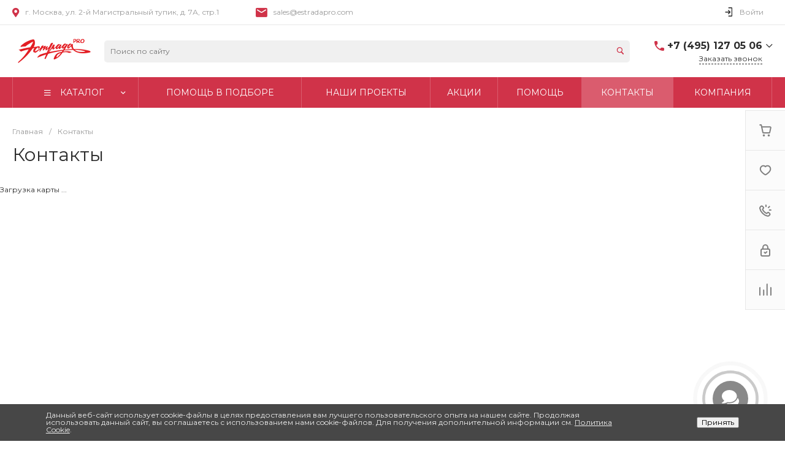

--- FILE ---
content_type: text/css
request_url: https://estradapro.ru/bitrix/cache/css/s2/matilda_s2/page_9870ac43318bc4f91210655f2d45a181/page_9870ac43318bc4f91210655f2d45a181_v1.css?176960560820741
body_size: 2814
content:


/* Start:/bitrix/templates/matilda_s2/components/bitrix/system.pagenavigation/.default/style.css?16885543792556*/
.ns-bitrix.c-system-pagenavigation.c-system-pagenavigation-default {
  display: block;
  margin: 10px 0;
}
.ns-bitrix.c-system-pagenavigation.c-system-pagenavigation-default .system-pagenavigation-items {
  display: block;
  position: relative;
  text-align: center;
  overflow: hidden;
  font-size: 0;
}
.ns-bitrix.c-system-pagenavigation.c-system-pagenavigation-default .system-pagenavigation-items-wrapper {
  display: inline-block;
  vertical-align: top;
  margin: -4px;
}
.ns-bitrix.c-system-pagenavigation.c-system-pagenavigation-default .system-pagenavigation-item {
  display: inline-block;
  vertical-align: middle;
  padding: 4px;
}
.ns-bitrix.c-system-pagenavigation.c-system-pagenavigation-default .system-pagenavigation-item.system-pagenavigation-item-active .system-pagenavigation-item-wrapper {
  background-color: #0065ff;
  border-color: #0065ff;
  color: #fff;
}
.ns-bitrix.c-system-pagenavigation.c-system-pagenavigation-default .system-pagenavigation-item.system-pagenavigation-item-disabled .system-pagenavigation-item-wrapper {
  display: none;
}
.ns-bitrix.c-system-pagenavigation.c-system-pagenavigation-default .system-pagenavigation-item.system-pagenavigation-item-all .system-pagenavigation-item-wrapper {
  width: auto;
  text-align: left;
}
.ns-bitrix.c-system-pagenavigation.c-system-pagenavigation-default .system-pagenavigation-item-wrapper {
  display: block;
  background-color: transparent;
  font-size: 14px;
  font-style: normal;
  font-weight: bold;
  line-height: 1.42857143;
  text-align: center;
  padding: 6px;
  border-radius: 4px;
  width: 32px;
  height: 32px;
  overflow: hidden;
  text-decoration: none;
  cursor: pointer;
  color: #2d2d2d;
  -webkit-transition-duration: 350ms;
  -moz-transition-duration: 350ms;
  -ms-transition-duration: 350ms;
  -o-transition-duration: 350ms;
  transition-duration: 350ms;
  -webkit-transition-property: color, background-color, border-color;
  -moz-transition-property: color, background-color, border-color;
  -ms-transition-property: color, background-color, border-color;
  -o-transition-property: color, background-color, border-color;
  transition-property: color, background-color, border-color;
  -webkit-box-sizing: border-box;
  -moz-box-sizing: border-box;
  box-sizing: border-box;
}
.ns-bitrix.c-system-pagenavigation.c-system-pagenavigation-default .system-pagenavigation-item-wrapper:hover {
  background-color: #f7f7f7;
  border-color: #f7f7f7;
}

/*# sourceMappingURL=style.css.map */

/* End */


/* Start:/bitrix/templates/matilda_s2/components/bitrix/news.list/contacts/style.css?168855437814560*/
.contacts {}

.contacts .contacts-map {
    display: block;
    height: 460px;
}

.contacts .contacts-contact-wrap {
    overflow: visible;
}

.contacts .contacts-contact {
    display: block;
    position: relative;
    min-height: 126px;
    background: #fff;
    -webkit-box-shadow: 0 7px 35px 0 rgba(0, 0, 0, 0.2);
    -moz-box-shadow: 0 7px 35px 0 rgba(0, 0, 0, 0.2);
    box-shadow: 0 7px 35px 0 rgba(0, 0, 0, 0.2);
}

.contacts .contacts-contact.contacts-contact-with-map {
    margin-top: -63px;
    overflow: hidden;
}

.contacts .scrollbar-outer .intec-ui.intec-ui-control-tabs {
    min-width: 100%;
    flex-wrap: nowrap;
    margin: 0;
}
.contacts .scrollbar-outer .intec-ui.intec-ui-control-tabs .intec-ui-part-tab{
    display: inline-block;
    margin: 0;
    white-space: nowrap;
}
.contacts .scrollbar-outer > .scroll-element.scroll-x {
    bottom: 2px;
    height: 2px;
    left: 0;
    width: 100%;
}
.scrollbar-outer + .intec-ui-control-tabs-content {
    margin-top: 20px;
}

.contacts .contacts-contact .contacts-contact-with-map-wrapper {
    min-height: 126px;
    padding: 12px 24px;
    overflow: hidden;
}

.contacts .contacts-contact .contacts-contact-wrapper {
    min-height: 102px;
}

.contacts .contacts-contact .contacts-contact-parameter .contacts-contact-parameter-wrapper {
    font-size: 0;
    height: 100%;
    padding: 12px 0;
}

.contacts .contacts-contact .contacts-contact-parameter .contacts-contact-icon {
    width: 36px;
    padding-top: 100%;
    background-repeat: no-repeat;
    background-position: center;
    background-size: contain;
}

.contacts .contacts-contact .contacts-contact-parameter .contacts-contact-title {
    font-weight: normal;
    color: #bdbdbd;
    font-size: 14px;
    line-height: 18px;
    margin-bottom: 4px;
}

.contacts .contacts-contact .contacts-contact-parameter .contacts-contact-text {
    font-size: 16px;
    line-height: 20px;
    font-weight: 500;
    color: #2c2c2c;
}

.contacts .contacts-contact .contacts-contact-parameter .contacts-contact-value {
    color: #333;
    text-decoration: none;
}

.contacts .contacts-title {
    font-size: 28px;
    font-weight: 900;
}

.contacts .contacts-description {
    font-size: 16px;
    line-height: 25px;
    color: #6a6a6c;
    margin-top: 20px;
}

.contacts .contacts-shops {
    display: block;
    margin-top: 75px;
}

.contacts .contacts-shops .contacts-shops-list {
    display: block;
    overflow: hidden;
    margin-top: 30px;
}


.contacts .contacts-shops .contacts-shop .contacts-shop-wrapper {
    position: relative;
}

.contacts .contacts-shops .contacts-shop .contacts-image {
    display: block;
    position: relative;
    padding: 6px;
    width: 130px;
    height: 130px;
    background: #f3f3f3;
    -webkit-box-sizing: border-box;
    -moz-box-sizing: border-box;
    box-sizing: border-box;
    float: left;
}

.contacts .contacts-shops .contacts-shop .contacts-image .contacts-image-wrapper {
    display: block;
    width: 100%;
    height: 100%;
    background-size: cover;
    background-repeat: no-repeat;
    background-position: center;
    transition: opacity 0.4s;
}
.contacts .contacts-shops .contacts-shop .contacts-image .contacts-image-wrapper:hover,
.contacts .contacts-shops .contacts-shop .contacts-image .contacts-image-wrapper:focus,
.contacts .contacts-shops .contacts-shop .contacts-image .contacts-image-wrapper:active {
    opacity: 0.7;
}
.contacts .contacts-shops .contacts-shop .contacts-information {
    display: block;
    font-size: 14px;
    line-height: 18px;
    font-weight: bold;
    color: #2a2a2a;
}

.contacts .contacts-shops .contacts-shop .contacts-information .contacts-address {
    display: block;
    margin-bottom: 20px;
    color: inherit;
    text-decoration: none;
}

.contacts .contacts-shops .contacts-shop .contacts-information .contacts-phone {
    color: inherit;
}

.contacts .contacts-shops .contacts-shop .contacts-information .contacts-email {
    color: #1169fe;
    text-decoration: none;
}

.contacts .contacts-shops .contacts-shop .contacts-information .contacts-on-map {
    display: block;
    position: absolute;
    bottom: 0;
    font-size: 13px;
    line-height: 18px;
    text-decoration: none;
    color: #494a67;
    border-bottom: 1px dashed transparent;
    -webkit-transition: 0.3s;
    -moz-transition: 0.3s;
    -ms-transition: 0.3s;
    -o-transition: 0.3s;
    transition: 0.3s;
    -webkit-transition-property: color, border;
    -moz-transition-property: color, border;
    -ms-transition-property: color, border;
    -o-transition-property: color, border;
    transition-property: color, border;
}

.contacts .contacts-shops .contacts-shop .contacts-information .contacts-on-map:hover {
    color: #686991;
    border-color: #686991;
}

.contacts .contacts-offices {
    display: block;
    margin-top: 75px;
}

.contacts .contacts-offices .contacts-sections {}

.contacts .contacts-offices .contacts-sections .contacts-section {
    margin-top: 50px;
}

.contacts .contacts-offices .contacts-sections .contacts-section .contacts-section-title {
    display: block;
    font-size: 18px;
    font-weight: bold;
    line-height: 25px;
    color: #2a2a2a;
}

.contacts .contacts-offices .contacts-offices-list {
    display: block;
    position: relative;
    overflow: hidden;
    margin-top: 16px;
}

.contacts .contacts-offices .contacts-offices-list .contacts-offices-list-wrapper {
    display: block;
    margin: -10px;
}

.contacts .contacts-offices .contacts-office {
    display: block;
    position: relative;
    padding: 10px;
}

.contacts .contacts-offices .contacts-office .contacts-office-wrapper {
    display: block;
    position: relative;
    border: 1px solid #e6e7e9;
}

.contacts .contacts-offices .contacts-office .contacts-image {
    display: block;
    width: 220px;
    height: 150px;
    background-size: cover;
    background-repeat: no-repeat;
    transition: opacity 0.4s;
}
.contacts .contacts-offices .contacts-office .contacts-image:hover,
.contacts .contacts-offices .contacts-office .contacts-image:focus,
.contacts .contacts-offices .contacts-office .contacts-image:active {
    opacity: 0.7;
}

.contacts .contacts-offices .contacts-office .contacts-information {
    display: block;
    position: relative;
    padding: 30px 20px 30px 50px;
}

.contacts .contacts-offices .contacts-office .contacts-information-section {
    display: block;
    position: relative;
    min-width: 210px;
}

.contacts .contacts-offices .contacts-office .contacts-information-section .contacts-information-title {
    display: flex;
    margin-bottom: 15px;
    font-size: 0;
}

.contacts .contacts-offices .contacts-office .contacts-information-section .contacts-information-title .icon-contacts {
    font-size: 16px;
    padding-right: 6px;
    vertical-align: middle;
}

.contacts .contacts-offices .contacts-office .contacts-information-section .contacts-information-title .contacts-information-icon {
    display: inline-block;
    vertical-align: middle;
    width: 20px;
    height: 20px;
    margin-right: 15px;
    background-position: center center;
    background-repeat: no-repeat;
}

.contacts .contacts-offices .contacts-office .contacts-information-section .contacts-information-title .contacts-information-text {
    font-size: 13px;
    line-height: 14px;
    color: #6a696e;
}

.contacts .contacts-offices .contacts-office .contacts-information-section .contacts-information-content {
    font-size: 13px;
    line-height: 21px;
    color: #313439;
}

.contacts .contacts-offices .contacts-office .contacts-information-section .contacts-information-content a {
    text-decoration: none;
    color: #313439;
}

.contacts .contacts-offices .contacts-office .contacts-information-section.contacts-address .contacts-information-content {
    font-size: 16px;
    font-weight: 500;
}

.contacts .contacts-offices .contacts-office .contacts-information-on-map {
    display: inline-block;
    margin-top: 30px;
    margin-right: 30px;
    font-size: 13px;
    line-height: 18px;
    text-decoration: none;
    color: #494a67;
    border-bottom: 1px dashed transparent;
    -webkit-transition: 0.3s;
    -moz-transition: 0.3s;
    -ms-transition: 0.3s;
    -o-transition: 0.3s;
    transition: 0.3s;
    -webkit-transition-property: color, border;
    -moz-transition-property: color, border;
    -ms-transition-property: color, border;
    -o-transition-property: color, border;
    transition-property: color, border;
}

.contacts .contacts-offices .contacts-office .contacts-information-on-map:hover {
    color: #686991;
    border-color: #686991;
}

.contacts .contacts-offices .contacts-office .contacts-information-section.contacts-contacts .contacts-email a {
    color: inherit;
    text-decoration: none;
    border-bottom: 1px dotted #2d7cfb;
    -webkit-transition: 0.3s;
    -moz-transition: 0.3s;
    -ms-transition: 0.3s;
    -o-transition: 0.3s;
    transition: 0.3s;
    -webkit-transition-property: color;
    -moz-transition-property: color;
    -ms-transition-property: color;
    -o-transition-property: color;
    transition-property: color;
}

.contacts .contacts-offices .contacts-office .contacts-information-section.contacts-contacts .contacts-email a:hover {
    color: #2d7cfb;
}

.contacts .contacts-form-wrap {
    margin-top: 60px;
}

.intec-content-right .contacts .contacts-contact {
    height: 190px;
}

.intec-content-right .contacts .contacts-contact .contacts-contact-parameter {
    width: 50%;
    height: 50%;
}

.contacts .contacts-map .ymaps-controls-lefttop > ymaps {
    left: 50%!important;
    right: auto!important;
    top: 20px!important;
    bottom: auto!important;
    border-radius: 32px;
    box-shadow: 0 2px 6px 0 rgba(0,0,0,.2);
    background: #fff;
    margin-left: -88px;
}

.contacts .contacts-map .ymaps-b-zoom {
    width: 80px;
    height: 36px;
    padding: 6px 10px;
}

.contacts .contacts-map .ymaps-b-zoom:before {
    content: '';
    position: absolute;
    right: 50%;
    top: 5px;
    bottom: 5px;
    width: 2px;
    background-color: #f5f5f5;
}

.contacts .contacts-map .ymaps-b-zoom__scale {
    display: none;
}

.contacts .contacts-map .ymaps-b-zoom__button {
    display: inline-block;
    height: 26px;
    width: 30px;
    opacity: 0.6;
}

.contacts .contacts-map .ymaps-b-zoom__button:hover {
    opacity: 1;
}

.contacts .contacts-map .ymaps-b-form-button__content {
    background-image: none;
}

.contacts .contacts-map .ymaps-b-form-button {
    background-image: none;
    overflow: visible;
}

.contacts .contacts-map .ymaps-b-form-button__left {
    background-image: none;
}

.contacts .contacts-map .ymaps-b-zoom__button_type_minus {
    background-image: none;
    text-align: center;
}

.contacts .contacts-map .ymaps-b-zoom__button_type_plus {
    background-image: none;
    text-align: center;
}

.contacts .contacts-map .ymaps-b-zoom__button_type_minus .ymaps-b-zoom__sprite {
    width: 100%;
    height: 100%;
    background-image: url('/bitrix/templates/matilda_s2/components/bitrix/news.list/contacts/svg/minus.svg');
    left: 0;
    background-position: -6px -3px;
}

.contacts .contacts-map .ymaps-b-zoom__button_type_plus .ymaps-b-zoom__sprite {
    width: 100%;
    height: 100%;
    background-image: url('/bitrix/templates/matilda_s2/components/bitrix/news.list/contacts/svg/plus.svg');
    left: 0;
    top: 0;
    background-position: -1px -3px;
}

.contacts .contacts-map .ymaps-controls-righttop {
    bottom: auto;
    top: 0;
}

.contacts .contacts-map .ymaps-controls-righttop > ymaps {
    top: 20px!important;
    bottom: auto!important;
    right: auto!important;
    left: 50%;
    margin-left: 2px;
}

.contacts .contacts-map .ymaps-controls-righttop .ymaps-b-select.ymaps-b-select_control_listbox {
    background: #fff;
    border-radius: 32px;
    box-shadow: 0 2px 6px 0 rgba(0,0,0,.2);
    padding: 3px 0 3px 25px;
    position: relative;
}

.contacts .contacts-map .ymaps-controls-righttop .ymaps-b-select.ymaps-b-select_control_listbox:before {
    content: '';
    position: absolute;
    left: 5px;
    top: 2px;
    width: 25px;
    height: 25px;
    background-image: url('/bitrix/templates/matilda_s2/components/bitrix/news.list/contacts/svg/shema.svg');
}

.contacts .contacts-map .ymaps-b-select_state_opened .ymaps-b-popupa_layout_yes {
    position: absolute;
    left: 3px;
    bottom: auto;
    margin-top: 3px;
    top: 100%;
}

.contacts .contacts-map .ymaps-b-select_state_opened .ymaps-b-popupa_layout_yes .ymaps-b-popupa__shadow {
    display: none;
}

.contacts .contacts-map .ymaps-b-select_state_opened .ymaps-b-popupa_layout_yes .ymaps-b-popupa__body {
    border-radius: 8px;
    box-shadow: 0 2px 6px 0 rgba(0,0,0,.2);
    padding: 5px;
}

@media (max-width:1000px) {
    .contacts .contacts-offices .contacts-office .contacts-image {
        display:none;
    }

    .contacts .contacts-contact {
        height:auto;
        overflow:hidden;
    }

    .contacts .contacts-offices .contacts-office .contacts-information {
        padding: 20px;
    }
}
@media (max-width: 800px) {
    .contacts .contacts-shops .contacts-shop .contacts-information .contacts-on-map {
        display: inline-block;
        position: static;
        margin-top: 10px;
    }
    .contacts .contacts-shops .contacts-shop .contacts-information .contacts-address {
        margin-bottom: 10px;
    }
    .contacts .contacts-shops .contacts-shop .contacts-information .contacts-email {
        margin-top: 10px;
        display: block;
    }
    .contacts .contacts-shops .contacts-shop .contacts-image {
        width: 100%;
        height: 150px;
        margin-bottom: 15px;
    }
}
@media all and (max-width: 720px) {
    .scrollbar-outer + .intec-ui-control-tabs-content {
        margin-top: 24px;
    }
}
@media (max-width:700px) {
    .contacts .contacts-offices .contacts-office .contacts-information-section.contacts-contacts .contacts-information-content {
        margin:0;
    }

    .contacts-form .contacts-form-fields .contacts-form-field {
        width:100%!important;
    }

    .contacts .contacts-offices .contacts-office .contacts-information-on-map {
        margin: 0 20px 20px 20px;
    }
}
/* End */


/* Start:/bitrix/templates/matilda_s2/components/bitrix/map.yandex.view/.default/style.css?1688554379260*/
.ns-bitrix.c-map-yandex-view.c-map-yandex-view-default {
  display: block;
  height: 100%;
}
.ns-bitrix.c-map-yandex-view.c-map-yandex-view-default .map-yandex-view-control {
  display: block;
  height: 100%;
}

/*# sourceMappingURL=style.css.map */

/* End */


/* Start:/bitrix/templates/matilda_s2/components/bitrix/map.yandex.system/.default/style.css?1688554378537*/
.ns-bitrix.c-map-yandex-system.c-map-yandex-system-default {
  display: block;
  position: relative;
  height: 100%;
}
.ns-bitrix.c-map-yandex-system.c-map-yandex-system-default .map-yandex-system-control {
  display: block;
  height: 100%;
}
.ns-bitrix.c-map-yandex-system.c-map-yandex-system-default .map-yandex-system-overlay {
  display: none;
  position: absolute;
  background: transparent;
  top: 0;
  right: 0;
  bottom: 0;
  left: 0;
  width: 100%;
  height: 100%;
}

/*# sourceMappingURL=style.css.map */

/* End */


/* Start:/bitrix/templates/matilda_s2/components/bitrix/form.result.new/contacts/style.css?16885543791508*/
.ns-bitrix.c-form-result-new.c-form-result-new-contacts {
  display: block;
  overflow: hidden;
}
.ns-bitrix.c-form-result-new.c-form-result-new-contacts .form-result-new-header {
  font-size: 30px;
  line-height: 30px;
  color: #1c1c1c;
  font-weight: bold;
  margin-bottom: 25px;
}
.ns-bitrix.c-form-result-new.c-form-result-new-contacts .form-result-new-fields {
  display: block;
  margin: -10px -7px !important;
}
.ns-bitrix.c-form-result-new.c-form-result-new-contacts .form-result-new-field {
  display: block;
  float: left;
  width: 50%;
  padding: 10px 7px;
  margin: 0;
}
.ns-bitrix.c-form-result-new.c-form-result-new-contacts .form-result-new-field-textarea {
  float: right;
}
.ns-bitrix.c-form-result-new.c-form-result-new-contacts .form-result-new-field-textarea textarea {
  height: 204px;
  resize: none;
}
.ns-bitrix.c-form-result-new.c-form-result-new-contacts .form-result-new-field-title {
  color: #969696;
  font-size: 13px;
  line-height: 17px;
  margin-bottom: 5px;
}
.ns-bitrix.c-form-result-new.c-form-result-new-contacts .form-result-new-footer {
  margin-top: 10px;
}
.ns-bitrix.c-form-result-new.c-form-result-new-contacts [type=submit][disabled] {
  background-color: #CCCCCC;
  border-color: #CCCCCC;
  cursor: not-allowed;
}
@media all and (max-width: 720px) {
  .ns-bitrix.c-form-result-new.c-form-result-new-contacts .form-result-new-field {
    width: 100%;
    float: none;
  }
}

/*# sourceMappingURL=style.css.map */

/* End */
/* /bitrix/templates/matilda_s2/components/bitrix/system.pagenavigation/.default/style.css?16885543792556 */
/* /bitrix/templates/matilda_s2/components/bitrix/news.list/contacts/style.css?168855437814560 */
/* /bitrix/templates/matilda_s2/components/bitrix/map.yandex.view/.default/style.css?1688554379260 */
/* /bitrix/templates/matilda_s2/components/bitrix/map.yandex.system/.default/style.css?1688554378537 */
/* /bitrix/templates/matilda_s2/components/bitrix/form.result.new/contacts/style.css?16885543791508 */


--- FILE ---
content_type: image/svg+xml
request_url: https://estradapro.ru/bitrix/images/arturgolubev.chatpanel/telegram.svg
body_size: 253
content:
<?xml version="1.0"?>
<svg xmlns="http://www.w3.org/2000/svg" id="Bold" enable-background="new 0 0 24 24" height="512px" viewBox="0 0 24 24" width="512px"><g><path d="m9.417 15.181-.397 5.584c.568 0 .814-.244 1.109-.537l2.663-2.545 5.518 4.041c1.012.564 1.725.267 1.998-.931l3.622-16.972.001-.001c.321-1.496-.541-2.081-1.527-1.714l-21.29 8.151c-1.453.564-1.431 1.374-.247 1.741l5.443 1.693 12.643-7.911c.595-.394 1.136-.176.691.218z" data-original="#000000" class="active-path" data-old_color="#000000" fill="#FFFFFF"/></g> </svg>
